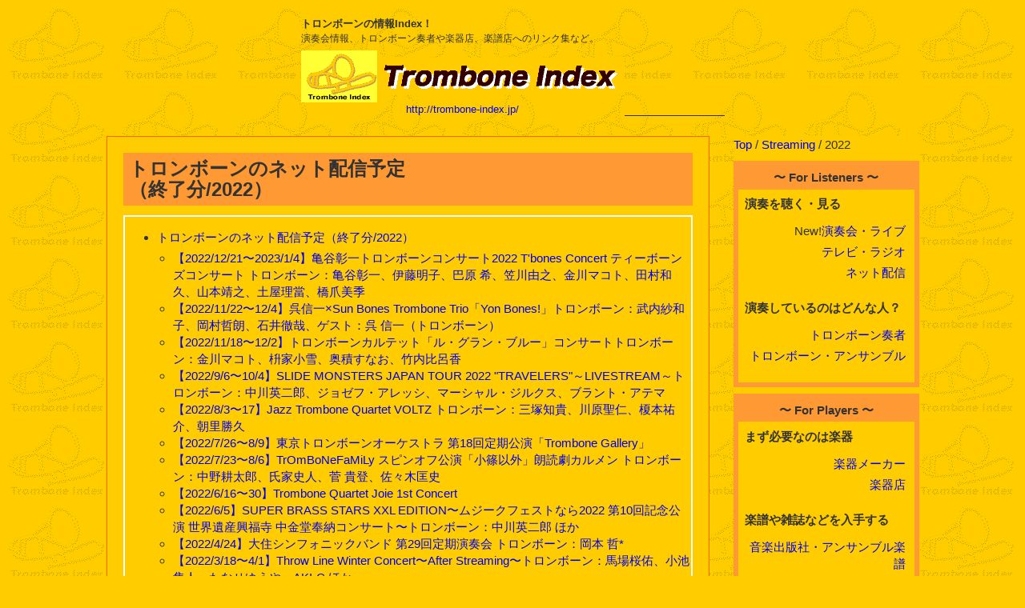

--- FILE ---
content_type: text/html; charset=UTF-8
request_url: https://trombone-index.jp/?cmd=read&page=Streaming%2F2022
body_size: 9105
content:
<!DOCTYPE html>
<html lang="ja">
<head>
    <meta charset="UTF-8">
    <meta http-equiv="X-UA-Compatible" content="IE=edge">
    <meta name="viewport" content="width=device-width, initial-scale=1">
    <title>Streaming/2022 - Trombone Index</title>
    <meta name="keywords" content="演奏会情報、トロンボーン奏者や楽器店、楽譜店へのリンク集など。" />
    <meta name="description" content="演奏会情報、トロンボーン奏者や楽器店、楽譜店へのリンク集など。" />
    <link rel="alternate" type="application/rss+xml" title="RSS" href="https://trombone-index.jp/?cmd=rss" />
        <link rel="stylesheet" href="skin/bootstrap/css/bootstrap.min.css" /><link rel="stylesheet" href="skin/hokukenstyle/print.css" media="print">
<link rel="stylesheet" media="screen" href="skin/hokukenstyle/trombone-index/main.css?1721553346">
<link rel="shortcut icon" href="favicon.ico"  type="image/x-icon" />    <script type="text/javascript" src="js/jquery.js"></script><script type="text/javascript" src="skin/bootstrap/js/bootstrap.min.js"></script><script type="text/javascript" src="js/jquery.cookie.js"></script>            <script>
if (typeof QHM === "undefined") QHM = {};
QHM = {"enable_toc":true,"window_open":true,"exclude_host_name_regex":"","default_target":"_blank"};
</script><style>

/* Base custom styling */
body{
      background-color: ;
  }
.navbar-default{
      background-color: ;
  }
.haik-footer{
      background-color: ;
  }

body, h1, h2, h3, h4, h5, h6 {
	font-family: "ヒラギノ角ゴ ProN","Hiragino Kaku Gothic ProN","メイリオ","Meiryo","MS ゴシック","MS Gothic","MS Pゴシック","MS PGothic",sans-serif;
}

/* Navigation custom styling */

/* background texture changes */
</style>
<meta name="GENERATOR" content="Quick Homepage Maker; version=7.6.4; haik=true" />
<link rel="canonical" href="https://trombone-index.jp/?Streaming%2F2022"><script defer src="https://use.fontawesome.com/releases/v5.15.4/js/all.js"></script>
<script defer src="https://use.fontawesome.com/releases/v5.15.4/js/v4-shims.js"></script>
<script src="js/qhm.min.js"></script>
<script type="text/javascript">
$(function(){
  $(".list-group > .list-group-item").find(".list-group-item").removeClass("list-group-item");
  $("#menubar .list-group .list-group-item a").each(function(){
    var url = $(this).attr("href");
    if (url == "https://trombone-index.jp/\?Streaming%2F2022") {
      $(this).parent().addClass("active");
    }
  });
});
</script>

<link rel="stylesheet" href="plugin/section/section.css" />
<style class="qhm-plugin-section-style">#qhm_section_1 {color:#494949;}</style>
</head>
<body class="haik-palette-brown">
        <!-- ◆ Navbar ◆ ======================================================= -->
	<nav id="navigator" class="navbar-default haik-nav" role="navigation" >
<div align="center" style="margin:20px;">
<table cellspacing="5" cellpadding="0">
	<tr>
		<td align="left">
			<strong class="description">トロンボーンの情報Index！</strong><br />
			<span style="font-size:90%;">演奏会情報、トロンボーン奏者や楽器店、楽譜店へのリンク集など。</span>
		</td>
		<td rowspan="2" align="center" valign="middle" width="125">
<script type="text/javascript"><!--
google_ad_client = "pub-9106195136332424";
//125x125, 作成済み 07/11/15
google_ad_slot = "1174612939";
google_ad_width = 125;
google_ad_height = 125;
//--></script>
<script type="text/javascript"
src="https://pagead2.googlesyndication.com/pagead/show_ads.js">
</script>
		</td>
	</tr>
	<tr>
		<td align="center">
			<a title="Top へ" href="./"><img src="skin/hokukenstyle/trombone-index/title.gif" alt="Top へ" height="65" width="95" align="middle" border="0"/><img src="skin/hokukenstyle/trombone-index/trombone-index.gif" alt="Top へ" height="47" width="309" align="middle" border="0"/></a><br/>
			<a title="Top へ" href="./">http://trombone-index.jp/</a><br/>
		</td>
	</tr>
</table>
</div>
    </nav>
    <!-- ◆ Eyecatch ◆ ========================================================= -->
    <header class="haik-eyecatch-top">
    </header>
    <!-- ◆ Content ◆ ========================================================= -->
    <div class="container">
      <div class="row">
        <div class="col-sm-9">
          <main class="haik-container haik-content" role="main">
            
<!-- BODYCONTENTS START -->
<h2 id="content_1_0">トロンボーンのネット配信予定<br class="spacer" />（終了分/2022）  <a class="anchor" id="ra3e4d8d" name="ra3e4d8d"></a></h2>

<div class="contents">
    <nav class="plugin-contents"
      data-selector="h1,h2,h3,h4"
      data-target="[&quot;[role=main]&quot;,&quot;#body&quot;,&quot;body&quot;]"
      data-ignore="no-toc"
      data-flat="0"
      data-title=""
      data-element-title-content="text"
      data-element-use-title-attr="1"
      data-element-is-not-descendant-of=".qhm-eyecatch"
      data-custom-class=""></nav>
</div>


<h4 id="content_1_1">【2022/12/21〜2023/1/4】<a href="http://www.media-stage.net/tb/others/PROFILE-J.html">亀谷彰一</a>トロンボーンコンサート2022 T'bones Concert ティーボーンズコンサート <br class="spacer" />トロンボーン：<a href="http://www.media-stage.net/tb/others/PROFILE-J.html">亀谷彰一</a>、伊藤明子、巴原 希、<a href="https://profile.ameba.jp/ameba/kasagawa2015">笠川由之</a>、<a href="http://cdf-music.com/Site/">金川マコト</a>、<a href="http://mcforchestra.web.fc2.com/members/trombone.htm">田村和久</a>、<a href="https://www.instagram.com/yamatoro666/">山本靖之</a>、土屋理當、<a href="http://tawoyameorquesta.blog55.fc2.com/blog-entry-169.html">橋爪美季</a> <span id="pubdate1671570000"/>  <a class="anchor" id="wc54c5ca" name="wc54c5ca"></a></h4>
<p>日時：2022/12/21（水）19:30〜視聴期限：2023/1/4（水）<br />
視聴料：￥2,900+システム利用料￥100<br />
出演：<a href="http://www.media-stage.net/tb/others/PROFILE-J.html">亀谷彰一</a>、伊藤明子、巴原 希、<a href="https://profile.ameba.jp/ameba/kasagawa2015">笠川由之</a>、<a href="http://cdf-music.com/Site/">金川マコト</a>、<a href="http://mcforchestra.web.fc2.com/members/trombone.htm">田村和久</a>、<a href="https://www.instagram.com/yamatoro666/">山本靖之</a>、土屋理當、<a href="http://tawoyameorquesta.blog55.fc2.com/blog-entry-169.html">橋爪美季</a>（トロンボーン）<br />
曲目：</p>
<blockquote><p class="quotation">Anion Bruckner / Equale<br />
Pietro Mascagni / Intermezzzo from Cavalleria Rusticana<br />
Louis Armstrong / What a Wonderful World<br />
George Gershwin / Someone to Watch Over Me<br />
Nikolai Rimsky-Korsakov / Flight of the Bumblebee<br />
George Bassman / I'm Getting Sertimertal Over You<br />
Tommy Pederson / Bosco Rosso<br />
Meredith Willson / 76 trombones<br />
ほか</p></blockquote>
<p>お問合せ：trb@media-stage.net、詳細は<a href="https://twitcasting.tv/c:cdf_music/shopcart/191362">こちら</a></p>
<hr class="full_hr" />

<h4 id="content_1_2">【2022/11/22〜12/4】<a href="https://www.daion.ac.jp/professor/183/">呉信一</a>×<a href="https://sunbones.net/">Sun Bones Trombone Trio</a>「Yon Bones!」<br class="spacer" />トロンボーン：<a href="https://sunbones.net/sun-bones-trombone-trio/">武内紗和子、岡村哲朗、石井徹哉</a>、ゲスト：<a href="https://www.daion.ac.jp/professor/183/">呉 信一</a>（トロンボーン） <span id="pubdate1669190400"/>  <a class="anchor" id="o0025de1" name="o0025de1"></a></h4>
<p>日時：2022/11/22（火）19:00〜視聴期限：12/4（木）23:30<br />
視聴料：￥1,000<br />
出演：<a href="https://sunbones.net/sun-bones-trombone-trio/">武内紗和子、岡村哲朗、石井徹哉</a>（トロンボーン）<br />
ゲスト：<a href="https://www.daion.ac.jp/professor/183/">呉 信一</a>（トロンボーン）<br />
曲目：</p>
<blockquote><p class="quotation">F.シューベルト（津村芳伯 編）/ シューベルト歌曲集より　<br />
おかもとだいすけ / フルスイングより「そこにある夢」<br />
M.プレトリウス（T.ホルヒ編）/ 「舞踏組曲」より<br />
R.ワーグナー（吉川武典 編）/「ローエングリン」より「エルザの大聖堂への行列」<br />
F.J.ハイドン（D.G.ミラー編）/ オラトリオ「天地創造」より「大いなる偉業が成し遂げられた」<br />
おかもとだいすけ / Little Suiteより Air<br />
斎藤信夫（中澤道子 編）/ 里の秋</p></blockquote>
<p>収録：2022/9/30, <a href="http://phoenixhall.jp/access/">あいおいニッセイ同和損保 ザ・フェニックスホール</a>（大阪・JR北新地）<br />
お問合せ：詳細は<a href="https://curtaincall.media/archive/detail/ef93f300-6679-11ed-b703-3fb21e9a55ea">こちら</a></p>
<hr class="full_hr" />

<h4 id="content_1_3">【2022/11/18〜12/2】<a href="https://cdf-music.com/lgb">トロンボーンカルテット「ル・グラン・ブルー」</a>コンサート<br class="spacer" />トロンボーン：<a href="https://cdf-music.com/lgb/member.html">金川マコト、枡家小雪、奥積すなお、竹内比呂香</a> <span id="pubdate1669176000"/>  <a class="anchor" id="q1539ada" name="q1539ada"></a></h4>
<p>日時：2022/11/18（火）19:00〜視聴期限：12/2（金）<br />
視聴料：￥2,500+システム利用料￥100<br />
出演：<a href="https://cdf-music.com/lgb/member.html">金川マコト、枡家小雪、奥積すなお（トロンボーン）、竹内比呂香（バストロンボーン）</a><br />
曲目：</p>
<blockquote><p class="quotation">E.モリコーネ（吉川武典 編）/ ニューシネマ・パラダイス組曲<br />
久石譲（吉川武典 編）/ 組曲「心色-HISAISHI-」（風の谷のナウシカ、ハウルの動く城、天空の城ラピュタ、千と千尋の神隠し、魔女の宅急便）<br />
R.プレムル / イン・メモリアム<br />
A.フラッケンポール / ポップスイートNo3<br />
ほか</p></blockquote>
<p>収録：2022/11/18, <a href="http://www.sunny-move.jp/sunny/">日暮里サニーホール</a> コンサートサロン（東京・日暮里）<br />
お問合せ：詳細は<a href="https://twitcasting.tv/c:cdf_music/shopcart/191360">こちら</a></p>
<hr class="full_hr" />

<h4 id="content_1_4">【2022/9/6〜10/4】<a href="http://www.slidemonsters.jp/">SLIDE MONSTERS</a> JAPAN TOUR 2022 &quot;TRAVELERS&quot;～LIVESTREAM～<br class="spacer" />トロンボーン：<a href="http://www.slidemonsters.jp/#biography">中川英二郎、ジョゼフ・アレッシ、マーシャル・ジルクス、ブラント・アテマ</a> <span id="pubdate1662411600"/>  <a class="anchor" id="o9526595" name="o9526595"></a></h4>
<p>日時：2022/9/6（火）19:00〜視聴期限：10/4（火）（販売期限：10/4（火）21:00）<br />
視聴料：￥2,500+システム利用料：配信プラットフォーム（<a href="http://r-t.jp/slidemonsters2022">楽天チケット</a>、<a href="https://eplus.jp/sf/detail/3251110001-P0030008P021001">Streaming+</a>、<a href="https://slidemonsters.zaiko.io/item/350736">ZAIKO</a>）と決済方法によって異なります。<br />
出演：<a href="http://www.slidemonsters.jp/#biography">中川英二郎、ジョゼフ・アレッシ、マーシャル・ジルクス、ブラント・アテマ</a>（トロンボーン）</p>

<div align="center">
<iframe width="560" height="315" src="https://www.youtube.com/embed/Pzxd25JiKrg" title="YouTube video player" frameborder="0" allow="accelerometer; autoplay; clipboard-write; encrypted-media; gyroscope; picture-in-picture" allowfullscreen></iframe>
</div>
<br />

<p>収録：2022/9/6, <a href="https://www-shibuya.jp/schedule/014687.php">Shibuya WWWX</a>（東京・渋谷）<br />
お問合せ：KAJIMOTO slidemonsters@kajimotomusic.com 、詳細は<a href="https://slidemonsters.jp/">こちら</a></p>
<hr class="full_hr" />

<h4 id="content_1_5">【2022/8/3〜17】<a href="http://voltz4tb.com/">Jazz Trombone Quartet VOLTZ</a> <br class="spacer" />トロンボーン：<a href="http://voltz4tb.com/about-us">三塚知貴、川原聖仁、榎本祐介、朝里勝久</a> <span id="pubdate1659992400"/>  <a class="anchor" id="h7ac618e" name="h7ac618e"></a></h4>
<p>日時：2022/8/3（水）19:00〜視聴期限：8/17<br />
視聴料：￥2,000+システム利用料￥100<br />
出演：<a href="http://voltz4tb.com/about-us">三塚知貴、川原聖仁、榎本祐介（トロンボーン）、朝里勝久（バストロンボーン）</a><br />
ゲストボーカル：藤原育絵、mico、AYA、浅野勢津子</p>
<p>お問合せ：詳細は<a href="https://twitcasting.tv/gunsmusic2014/shopcart/174390">こちら</a></p>
<hr class="full_hr" />

<h4 id="content_1_6">【2022/7/26〜8/9】<a href="https://tokyotrborch.org/">東京トロンボーンオーケストラ</a> 第18回定期公演「Trombone Gallery」 <span id="pubdate1658782800"/>  <a class="anchor" id="uabcc64c" name="uabcc64c"></a></h4>
<p>日時：2022/7/26（火）0:00〜視聴期限：8/9（火）<br />
視聴料：￥3,000+システム利用料￥100<br />
出演：<a href="https://tokyotrborch.org/member/">山田裕治、伊藤敬二、笠川由之、小篠和弥、小篠亮介、竹内優彦、辻田雅史、轟木 敬、山口遥平、飯田智彦、鈴木啓友</a>、角崎政斗、副島理世、仲田 絢、正富由香、青地幸宏、久保田和弥（トロンボーン）<br />
曲目：</p>
<blockquote><p class="quotation">E.エワイゼン / ポザウネンシュタット！<br />
J.シベリウス（小篠和弥 編）/ フィンランディア作品26<br />
A.ドヴォルザーク（山口遥平 編）/ 交響曲第九番「新世界より」<br />
ほか</p></blockquote>
<p>お問合せ：tokyo.trombone.orchestra@gmail.com 、詳細は<a href="https://twitcasting.tv/hirotomox/shopcart/153956">こちら</a>および<a href="https://tokyotrborch.org/infomation/2022/05/05/333/">こちら</a></p>
<hr class="full_hr" />

<h4 id="content_1_7">【2022/7/23〜8/6】<a href="https://twitter.com/trombonefamily6">TrOmBoNeFaMiLy</a> スピンオフ公演「小篠以外」朗読劇カルメン <br class="spacer" />トロンボーン：<a href="https://twitter.com/kotarombone">中野耕太郎</a>、氏家史人、<a href="https://twitter.com/takatrombone">菅 貴登</a>、<a href="https://twitter.com/bunytb">佐々木匡史</a> <span id="pubdate1658523600"/>  <a class="anchor" id="kea80d6a" name="kea80d6a"></a></h4>
<p>日時：2022/7/23（土）22:00〜視聴期限：8/6<br />
視聴料：￥2,000+システム利用料￥100<br />
出演：<a href="https://twitter.com/kotarombone">中野耕太郎</a>、氏家史人、<a href="https://twitter.com/takatrombone">菅 貴登</a>、<a href="https://twitter.com/bunytb">佐々木匡史</a>（トロンボーン）</p>
<p>お問合せ：詳細は<a href="https://twitcasting.tv/bunytb/shopcart/170380">こちら</a></p>
<hr class="full_hr" />

<h4 id="content_1_8">【2022/6/16〜30】<a href="https://twitter.com/troquar_joie/">Trombone Quartet</a> Joie 1st Concert <span id="pubdate1655154000"/>  <a class="anchor" id="pb9f3537" name="pb9f3537"></a></h4>
<p>日時：2022/6/16（木）19:00〜視聴期限：6/30（木）<br />
視聴料：￥800+システム利用料￥100<br />
出演：香坂俊晴、栗谷川未花、伊藤雪菜、山田怜央（トロンボーン）<br />
ゲスト：秋山朋葉（ピアノ）<br />
曲目：</p>
<blockquote><p class="quotation">J.Koetsier / Concerto for Trombone Quartet and Piano<br />
D.Dondeyne / Suite for Trombone Quartet<br />
西下航平 / Marine Snow<br />
A.DiLorenzo / Shadow Magic<br />
ほか</p></blockquote>
<p>お問合せ： trombonequartetjoie@gmail.com 、詳細は<a href="https://twitcasting.tv/troquar_joie/shopcart/156042">こちら</a></p>
<hr class="full_hr" />

<h4 id="content_1_9">【2022/6/5】<a href="https://www.kajimotomusic.com/artists-projects/super-brass-stars/">SUPER BRASS STARS</a> XXL EDITION〜<a href="https://www.naraken.com/musik/2022/">ムジークフェストなら2022</a> 第10回記念公演 世界遺産興福寺 中金堂奉納コンサート〜<br class="spacer" />トロンボーン：<a href="http://www.eijiro.net/">中川英二郎</a> ほか <span id="pubdate1654203600"/>  <a class="anchor" id="t621c7bc" name="t621c7bc"></a></h4>
<p>日時：2022/6/5（日）18:30〜19:00（ライブのみ、アーカイブはなし）<br />
URL：<a href="https://www.youtube.com/watch?v=4nFQqkx5V_E">https://www.youtube.com/watch?v=4nFQqkx5V_E</a><br />
料金：無料<br />
出演：<a href="http://www.eijiro.net/">中川英二郎</a>（トロンボーン）、<a href="https://www.ericmiyashiro.com/">エリック・ミヤシロ</a>（トランペット）ほか<br />
曲目：</p>
<blockquote><p class="quotation">Eijiro Nakagawa / Into The Sky<br />
和泉宏隆 / 宝島<br />
Chick Corea / Spain<br />
ほか</p></blockquote>
<p>お問合せ：<a href="https://www.naraken.com/musik/2022/">ムジークフェストなら2022</a>問合せ窓口 TEL(0742)22-0800、詳細は<a href="https://www.naraken.com/musik/2022/kohfukuji/">こちら</a></p>
<hr class="full_hr" />

<h4 id="content_1_10">【2022/4/24】<a href="https://osumi-symphonic.com/">大住シンフォニックバンド</a> 第29回定期演奏会 <br class="spacer" />トロンボーン：<a href="https://twitter.com/hontonitetsu">岡本 哲</a>* <span id="pubdate1650229200"/>  <a class="anchor" id="la0c2c9b" name="la0c2c9b"></a></h4>
<p>日時：2022/4/24（日）14:00〜（ライブ配信のみ、アーカイブ配信はなし）<br />
視聴方法：YouTube <a href="https://youtu.be/fn9kY_cyeT0">https://youtu.be/fn9kY_cyeT0</a><br />
曲目：</p>
<blockquote><p class="quotation">スーレン・ヒルドガード / ラプソディア・ボレアリス*<br />
アラム・ハチャトゥリアン / バレエ音楽「ガイーヌ」より<br />
ハリウッド・マイルストーンズ<br />
ほか</p></blockquote>
<p>お問合せ：大住シンフォニックバンド osumi_symphonic@yahoo.co.jp、詳細は<a href="https://osumi-symphonic.com/%e3%80%90%e9%87%8d%e8%a6%81%e3%80%91%e7%ac%ac29%e5%9b%9e%e5%ae%9a%e6%9c%9f%e6%bc%94%e5%a5%8f%e4%bc%9a%e3%81%ae%e3%83%a9%e3%82%a4%e3%83%96%e9%85%8d%e4%bf%a1%e3%81%ab%e3%81%a4%e3%81%84%e3%81%a6/">こちら</a>と<a href="https://osumi-symphonic.com/regular/">こちら</a></p>
<hr class="full_hr" />

<h4 id="content_1_11">【2022/3/18〜4/1】<a href="http://throwline.info/">Throw Line</a> Winter Concert〜After Streaming〜<br class="spacer" />トロンボーン：<a href="https://twitter.com/babaosuke">馬場桜佑</a>、<a href="https://twitter.com/hayatrombone">小池隼人</a>、<a href="https://twitter.com/tanachi_tb_yuya">たなせゆうや</a>、<a href="https://twitter.com/AKI_C">AKI-C</a> ほか <span id="pubdate1648155600"/>  <a class="anchor" id="if9e2b30" name="if9e2b30"></a></h4>
<p>日時：2022/3/18（金）20:00〜視聴期限：4/1（金）<br />
視聴料：￥3,000+システム利用料￥100<br />
出演：<a href="https://twitter.com/babaosuke">馬場桜佑</a>、<a href="https://twitter.com/hayatrombone">小池隼人</a>、<a href="https://twitter.com/tanachi_tb_yuya">たなせゆうや</a>、<a href="https://twitter.com/AKI_C">AKI-C</a>（トロンボーン）、日比野慎也（ドラムス）<br />
ゲスト：藤井空（ピアノ）、峯崎圭輔（パーカッション）</p>
<p>お問合せ：throwline.trombone@gmail.com、詳細は<a href="https://twitcasting.tv/throwline_tb/shopcart/141105">こちら</a>および<a href="http://throwline.info/">こちら</a></p>
<hr class="full_hr" />

<h4 id="content_1_12">【2022/1/22〜28】<a href="https://www.facebook.com/MUTE2010/">トロンボーンアンサンブルMUTE</a> 第21回コンサート  <span id="pubdate1642539600"/>  <a class="anchor" id="g556cc8e" name="g556cc8e"></a></h4>
<p>日時：2022/1/22（土）19:00〜視聴期限：1/28（金）23:00<br />
視聴料：￥1,500（2021/12/1発売）<br />
出演：齋藤眞人、越本龍二、中西達哉、江田雅哉（トロンボーン）、松田美津枝、乙藤健太（打楽器）<br />
曲目：</p>
<blockquote><p class="quotation">サン=サーンス（齋藤眞人 編）/ サムソンとデリラよりバッカナール<br />
ドボルザーク（齋藤眞人 編）/ 交響曲第9番「新世界より」<br />
ウェバー/オペラ座の怪人より<br />
ほか</p></blockquote>
<p>お問合せ：詳細は<a href="https://eplus.jp/sf/detail/3479930001-P0030001">こちら</a></p>
<hr class="full_hr" />

<!-- BODYCONTENTS END -->
          </main>
        </div>
        <div class="col-sm-3">
          <aside class="haik-menu" role="complementary">
            <!-- ■BEGIN id:menubar -->
<div id="menubar" class="bar">

<!-- MENUBAR CONTENTS START -->

<p><a href="https://trombone-index.jp/?FrontPage" title="FrontPage">Top</a> / <a href="https://trombone-index.jp/?Streaming">Streaming</a> / 2022</p>

<!-- 
<p><a href="https://trombone-index.jp/?AboutKeitai" title="AboutKeitai">携帯版について</a></p>
 -->
<div class="menubarsection">
<div class="boxheader">〜 For Listeners 〜</div>
<div class="menubarpadding">
<div class="qhm-align-left" style="text-align:left"><p><b class="">演奏を聴く・見る</b></p></div>
<ul class="list1 list-group"><li class="list-group-item"><span class="new1" title="(21h)">New!</span><a href="https://trombone-index.jp/?Concert" title="Concert">演奏会・ライブ</a></li>
<li class="list-group-item"><a href="https://trombone-index.jp/?Broadcast" title="Broadcast">テレビ・ラジオ</a></li>
<li class="list-group-item"><a href="https://trombone-index.jp/?Streaming" title="Streaming">ネット配信</a>
</li></ul>
<div class="qhm-align-left" style="text-align:left"><p><b class="">演奏しているのはどんな人？</b></p></div>
<ul class="list1 list-group"><li class="list-group-item"><a href="https://trombone-index.jp/?Player" title="Player">トロンボーン奏者</a></li>
<li class="list-group-item"><a href="https://trombone-index.jp/?Ensemble" title="Ensemble">トロンボーン・アンサンブル</a>
</li></ul>
</div>
</div>
<div class="menubarsection">
<div class="boxheader">〜 For Players 〜</div>
<div class="menubarpadding">

<div class="qhm-align-left" style="text-align:left"><p><b class="">まず必要なのは楽器</b></p></div>
<ul class="list1 list-group"><li class="list-group-item"><a href="https://trombone-index.jp/?Maker" title="Maker">楽器メーカー</a></li>
<li class="list-group-item"><a href="https://trombone-index.jp/?Shop" title="Shop">楽器店</a></li></ul>
<div class="qhm-align-left" style="text-align:left"><p><b class="">楽譜や雑誌などを入手する</b></p></div>
<ul class="list1 list-group"><li class="list-group-item"><a href="https://trombone-index.jp/?Publisher" title="Publisher">音楽出版社・アンサンブル楽譜</a></li>
<li class="list-group-item"><a href="https://trombone-index.jp/?BookStore" title="BookStore">楽譜店</a></li>
<li class="list-group-item"><a href="https://trombone-index.jp/?Magazine" title="Magazine">雑誌</a>
</li></ul>
<div class="qhm-align-left" style="text-align:left"><p><b class="">なかまと一緒に</b></p></div>
<ul class="list1 list-group"><li class="list-group-item"><a href="https://trombone-index.jp/?Event" title="Event">イベント</a>
</li>
<li class="list-group-item"><a href="https://trombone-index.jp/?Group" title="Group">協会・関連団体</a></li>
<li class="list-group-item"><a href="https://trombone-index.jp/?Member" title="Member">メンバー募集</a></li>
<li class="list-group-item"><a href="https://trombone-index.jp/?Forum" title="Forum">会議室</a>
</li></ul>
<div class="qhm-align-left" style="text-align:left"><p><b class="">習う</b></p></div>
<ul class="list1 list-group"><li class="list-group-item"><a href="https://trombone-index.jp/?Lesson" title="Lesson">公開レッスン</a>
</li></ul>
<div class="qhm-align-left" style="text-align:left"><p><b class="">研究する</b></p></div>
<ul class="list1 list-group"><li class="list-group-item"><a href="https://trombone-index.jp/?Study" title="Study">研究室</a>
</li></ul>
</div>
</div>
<div class="menubarsection">
<div class="menubarpadding">

<ul class="list1 list-group"><li class="list-group-item"><a href="https://trombone-index.jp/?About" title="About">Trombone Indexについて</a></li>
<li class="list-group-item"><a href="https://trombone-index.jp/?Link" title="Link">このサイトへのリンク（リンクはご遠慮なくどうぞ！）</a>
</li>
<li class="list-group-item"><a href="https://trombone-index.jp/?Terms" title="Terms">ご利用の際の注意事項</a>
</div>
</div></li></ul>
<div class="menubarsection">
<div class="menubarpadding">

<ul class="list1 list-group"><li class="list-group-item">Trombone Index on <a href="http://a.hatena.ne.jp/trombone-index/">はてなアンテナ</a><a id="notetext_1" href="#notefoot_1" class="note_super" title="トロンボーンに関するホームページ...">*1</a></li>
<li class="list-group-item">Trombone Index on <a href="http://d.hatena.ne.jp/trombone-index/">はてなダイアリー</a><a id="notetext_2" href="#notefoot_2" class="note_super" title="編集ノート">*2</a></li>
<li class="list-group-item">Trombone Index on <a href="https://x.com/trombone_index">X（旧twitter）</a> <span id="pubdate1263243600"/><a id="notetext_3" href="#notefoot_3" class="note_super" title="Trombone Indexの更...">*3</a></li>
<li class="list-group-item">Trombone Index on <a href="https://www.facebook.com/trombone.index/">facebook</a> <span id="pubdate1303160400"/> <span id="pubdate1305752400"/> <span id="pubdate1316379600"/>

</div>
</div></li></ul>
<div class="menubarsection">
<div class="menubarpadding">

<ul class="list1 list-group"><li class="list-group-item"><a href="https://trombone-index.jp/?Apply" title="Apply">情報受付フォーム</a> <span id="pubdate1158613200"/></li></ul>
<ul class="list1 list-group"><li class="list-group-item"><a href="http://trombone-index.jp/?cmd=search">単語検索</a>

</div>
</div></li></ul>

<p>このページの参照回数<br />
　本日：1<br />
　昨日：0</p>
<p>携帯電話でもこのサイトの一部のコンテンツをご覧になれます。URLは同じく <a href="http://trombone-index.jp/">http://trombone-index.jp/</a> です。</p>


<!-- MENUBAR CONTENTS END -->

</div>
<!-- □END id:menubar -->          </aside>
        </div>
      </div>
      <!-- summary start -->







<!-- summary end -->    </div>
        <!-- ◆ Footer ◆ ========================================================== -->
    <footer class="haik-footer" role="contentinfo">
      <div class="container haik-footer-border">
        
<!-- SITENAVIGATOR2 CONTENTS START -->
<p><a href="#navigator">↑ページのトップへ</a> / <a href="https://trombone-index.jp/?Topics" title="Topics">トップ</a></p>

<!-- SITENAVIGATOR2 CONTENTS END -->
      </div>
    </footer>
        <!-- ◆ Licence ◆ ========================================================== -->
    <div class="haik-licence" role="contentinfo">
      <div class="container">
        <div class="text-center haik-copyright">
          <p> Copyright © 2026 <a href="http://trombone-index.jp/?About">Trombone Index</a> All Rights Reserved.
           </p>
        </div>
              </div>
    </div>
    <!-- ■　アクセスタグ■ ============================================== -->
        <script>
$("#body, [role=main]").fitVids({ignore:""});
</script></body>
</html>


--- FILE ---
content_type: text/html; charset=utf-8
request_url: https://www.google.com/recaptcha/api2/aframe
body_size: 267
content:
<!DOCTYPE HTML><html><head><meta http-equiv="content-type" content="text/html; charset=UTF-8"></head><body><script nonce="hJJRKPGll5jgFCsyaPr4vQ">/** Anti-fraud and anti-abuse applications only. See google.com/recaptcha */ try{var clients={'sodar':'https://pagead2.googlesyndication.com/pagead/sodar?'};window.addEventListener("message",function(a){try{if(a.source===window.parent){var b=JSON.parse(a.data);var c=clients[b['id']];if(c){var d=document.createElement('img');d.src=c+b['params']+'&rc='+(localStorage.getItem("rc::a")?sessionStorage.getItem("rc::b"):"");window.document.body.appendChild(d);sessionStorage.setItem("rc::e",parseInt(sessionStorage.getItem("rc::e")||0)+1);localStorage.setItem("rc::h",'1768813545830');}}}catch(b){}});window.parent.postMessage("_grecaptcha_ready", "*");}catch(b){}</script></body></html>